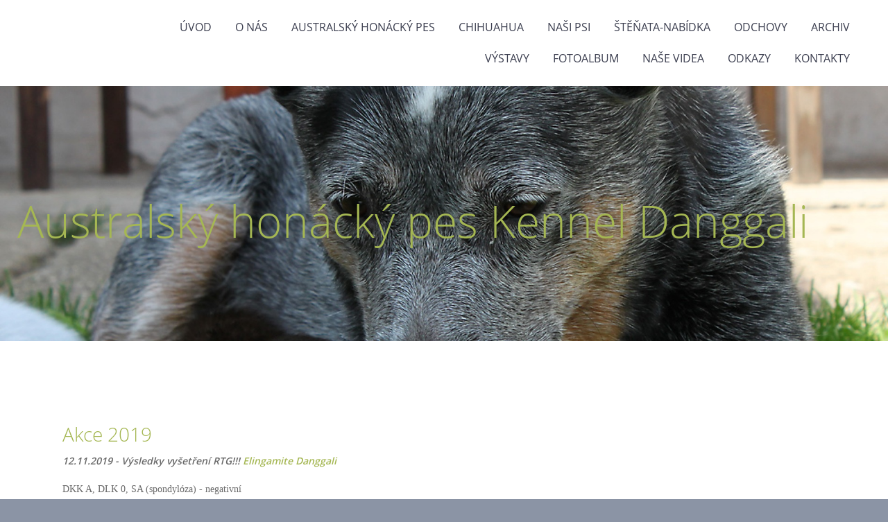

--- FILE ---
content_type: text/html; charset=UTF-8
request_url: https://www.danggali.cz/clanky/archiv/akce-2019/
body_size: 8953
content:
<?xml version="1.0" encoding="utf-8"?>
<!DOCTYPE html PUBLIC "-//W3C//DTD XHTML 1.0 Transitional//EN" "http://www.w3.org/TR/xhtml1/DTD/xhtml1-transitional.dtd">
<html lang="cs" xml:lang="cs" xmlns="http://www.w3.org/1999/xhtml" >

      <head>

        <meta http-equiv="content-type" content="text/html; charset=utf-8" />
        <meta name="description" content="Australský honácký pes. Je opravdu nedůvěřivý, ale z Vašeho chování hned pozná před kým Vás chránit a koho tolerovat. Je to pes nejvěrnější nejoddanější. Lukovany, Brno-venkov" />
        <meta name="keywords" content="Australský honácký pes,Australian Cattle Dog,ACD video,dingo,Danggali" />
        <meta name="robots" content="all,follow" />
        <meta name="author" content="" />
        <meta name="viewport" content="width=device-width,initial-scale=1">
        
        <title>
            Australský honácký pes Kennel Danggali - Archiv - Akce 2019
        </title>
        <link rel="stylesheet" href="https://s3a.estranky.cz/css/d1000000351.css?nc=2045700981" type="text/css" /><style type="text/css">#header .inner_frame{
background-image: url('/img/ulogo.921202.jpeg');
}</style><style type="text/css">#navigation #logo {
background-image: url('');
width: 300px;
height: 60px;
}</style>
<link rel="stylesheet" href="//code.jquery.com/ui/1.12.1/themes/base/jquery-ui.css">
<script src="//code.jquery.com/jquery-1.12.4.js"></script>
<script src="//code.jquery.com/ui/1.12.1/jquery-ui.js"></script>
<script type="text/javascript" src="https://s3c.estranky.cz/js/ui.js?nc=1" id="index_script" ></script>
			<script type="text/javascript">
				dataLayer = [{
					'subscription': 'true',
				}];
			</script>
			
    </head>
    <body class="full-width">
        <div class="bg"></div>
        <!-- Wrapping the whole page, may have fixed or fluid width -->
        <div id="whole-page">

            

            <!-- Because of the matter of accessibility (text browsers,
            voice readers) we include a link leading to the page content and
            navigation } you'll probably want to hide them using display: none
            in your stylesheet -->

            <a href="#articles" class="accessibility-links">Jdi na obsah</a>
            <a href="#navigation" class="accessibility-links">Jdi na menu</a>

            <!-- We'll fill the document using horizontal rules thus separating
            the logical chunks of the document apart -->
            <hr />

            

			<!-- block for skyscraper and rectangle  -->
            <div id="sticky-box">
                <div id="sky-scraper-block">
                    
                    
                </div>
            </div>
            <!-- block for skyscraper and rectangle  -->

            <!-- Wrapping the document's visible part -->
            
            <!-- Hamburger icon -->
            <button type="button" class="menu-toggle" onclick="menuToggle()" id="menu-toggle">
            	<span></span>
            	<span></span>
            	<span></span>
            </button>
            
            <!-- Such navigation allows both horizontal and vertical rendering -->
  <div id="navigation">
    <div class="inner_frame">
<a href="/"><div id="logo"></div></a>
      <h2>Menu
        <span id="nav-decoration" class="decoration">
        </span></h2>
    <nav>
      <!-- <menu> tag itself -->
        <menu class="menu-type-onmouse">
          <li class="">
  <a href="/">Úvod</a>
     
</li>
<li class="">
  <a href="/clanky/o-nas.html">O nás</a>
     
</li>
<li class="level_1 dropdown">
  <a href="/clanky/australsky-honacky-pes/">Australský honácký pes</a>
     <ul class="level_2">
<li class="">
  <a href="/clanky/australsky-honacky-pes/standard-acd/">Standard ACD</a>
</li><li class="">
  <a href="/clanky/australsky-honacky-pes/podminky-chovnosti-acd/">Podmínky chovnosti ACD</a>
</li><li class="">
  <a href="/clanky/australsky-honacky-pes/history-acd/">History ACD</a>
</li><li class="">
  <a href="/clanky/australsky-honacky-pes/co-vedet-o-acd/">Co vědět o ACD</a>
</li><li class="">
  <a href="/clanky/australsky-honacky-pes/divoky-pes-dingo/">Divoký pes Dingo</a>
</li><li class="">
  <a href="/clanky/australsky-honacky-pes/proc-prukaz-puvodu-/">Proč průkaz původu?</a>
</li>
</ul>
</li>
<li class="level_1 dropdown">
  <a href="/clanky/chihuahua/">Chihuahua</a>
     <ul class="level_2">
<li class="">
  <a href="/clanky/chihuahua/standard-chihuahua/">Standard chihuahua</a>
</li><li class="">
  <a href="/clanky/chihuahua/historie-chihuahua/">Historie chihuahua</a>
</li>
</ul>
</li>
<li class="level_1 dropdown">
  <a href="/clanky/nasi-psi/">naši psi</a>
     <ul class="level_2">
<li class="">
  <a href="/clanky/nasi-psi/jemma-blue-cidabro/">Jemma Blue Cidabro</a>
</li><li class="">
  <a href="/clanky/nasi-psi/quoin-princess-cidabro/">Quoin Princess Cidabro</a>
</li><li class="">
  <a href="/clanky/nasi-psi/daydream-danggali/">Daydream Danggali</a>
</li><li class="">
  <a href="/clanky/nasi-psi/gladys-happy-darlings/">Gladys Happy Darlings</a>
</li><li class="">
  <a href="/clanky/nasi-psi/chillagoe-danggali/">Chillagoe Danggali</a>
</li>
</ul>
</li>
<li class="">
  <a href="/clanky/stenata-nabidka.html">štěňata-nabídka </a>
     
</li>
<li class="level_1 dropdown">
  <a href="/clanky/odchovy/">Odchovy</a>
     <ul class="level_2">
<li class="">
  <a href="/clanky/odchovy/a---vrh/">A - vrh</a>
</li><li class="">
  <a href="/clanky/odchovy/b---vrh/">B - vrh</a>
</li><li class="">
  <a href="/clanky/odchovy/c---vrh/">C - vrh</a>
</li><li class="">
  <a href="/clanky/odchovy/d---vrh/">D - vrh</a>
</li><li class="">
  <a href="/clanky/odchovy/e---vrh/">E - vrh</a>
</li><li class="">
  <a href="/clanky/odchovy/f---vrh/">F - vrh</a>
</li><li class="">
  <a href="/clanky/odchovy/g---vrh/">G - vrh</a>
</li><li class="">
  <a href="/clanky/odchovy/h---vrh/">H - vrh</a>
</li><li class="">
  <a href="/clanky/odchovy/ch---vrh/">Ch - vrh</a>
</li>
</ul>
</li>
<li class="level_1 dropdown">
  <a href="/clanky/archiv/">Archiv</a>
     <ul class="level_2">
<li class="">
  <a href="/clanky/archiv/akce-2019/">Akce 2019</a>
</li><li class="">
  <a href="/clanky/archiv/akce-2018/">Akce 2018</a>
</li><li class="">
  <a href="/clanky/archiv/akce-2017/">Akce 2017</a>
</li><li class="">
  <a href="/clanky/archiv/akce-2016/">Akce 2016</a>
</li><li class="">
  <a href="/clanky/archiv/akce-2015/">Akce 2015</a>
</li><li class="">
  <a href="/clanky/archiv/akce-2014/">Akce 2014</a>
</li><li class="">
  <a href="/clanky/archiv/akce-2013/">Akce 2013</a>
</li><li class="">
  <a href="/clanky/archiv/akce-2012/">Akce 2012</a>
</li><li class="">
  <a href="/clanky/archiv/akce-2011/">Akce 2011</a>
</li><li class="">
  <a href="/clanky/archiv/akce-2010/">Akce 2010</a>
</li><li class="">
  <a href="/clanky/archiv/akce-2020/">Akce 2020</a>
</li><li class="">
  <a href="/clanky/archiv/akce-2022/">Akce 2022</a>
</li>
</ul>
</li>
<li class="level_1 dropdown">
  <a href="/clanky/vystavy/">výstavy</a>
     <ul class="level_2">
<li class="">
  <a href="/clanky/vystavy/vystavy-quoin-princess-cidabro/">výstavy Quoin Princess Cidabro</a>
</li><li class="">
  <a href="/clanky/vystavy/vystavy-daydream-danggali/">výstavy Daydream Danggali</a>
</li>
</ul>
</li>
<li class="">
  <a href="/fotoalbum/">Fotoalbum</a>
     
</li>
<li class="">
  <a href="/clanky/nase-videa/">naše videa</a>
     
</li>
<li class="">
  <a href="/clanky/odkazy.html">odkazy</a>
     
</li>
<li class="">
  <a href="/clanky/kontakty.html">Kontakty</a>
     
</li>

        </menu>
      <!-- /<menu> tag itself -->
    </nav>
      <div id="clear6" class="clear">
          &nbsp;
      </div>
    </div>
  </div>
<!-- menu ending -->

            
            <div id="document">
                <div id="in-document">

                    <!-- body of the page -->
                    <div id="body">
                        <div id="in-body">

                            <!-- main page content -->
                            <div id="content">
                                <!-- header -->
  <div id="header">
      <div class="title-mobile">
            <h1 class="head-left">
  <a href="https://www.danggali.cz/" title="Australský honácký pes Kennel Danggali" style="color: C0C0C0;">Australský honácký pes Kennel Danggali</a>
</h1>
<h2></h2>
      </div>
     <div class="inner_frame">
        <!-- This construction allows easy image replacement -->
          <div class="title-desktop">
           <h1 class="head-left">
  <a href="https://www.danggali.cz/" title="Australský honácký pes Kennel Danggali" style="color: C0C0C0;">Australský honácký pes Kennel Danggali</a>
</h1>
<h2></h2>
          </div>
        <div id="header-decoration" class="decoration">
        </div>
     </div>
  </div>
<!-- /header -->

<div id="obalstranek">
                                

                                <!-- Articles -->
  <div id="articles">
    <div class="headerWrap"><h2>Akce 2019</h2></div>
    <div class="editor-area">
  <p><span style="font-size:14px;"><span style="font-family:georgia,serif;"><span style="color:#696969;"><em><strong>12.11.2019 - Výsledky vyšetření RTG!!!</strong></em>&nbsp;</span></span></span><em style="color:rgb(105, 105, 105);font-family:georgia, serif;font-size:14px;"><strong><a href="https://www.danggali.cz/clanky/odchovy/e---vrh/elingamite-danggali.html">Elingamite Danggali</a></strong></em></p>

<p><span style="color:#696969;"><span style="font-size:14px;"><span style="font-family:georgia,serif;">DKK A,&nbsp;</span></span></span><span style="color:#696969;"><span style="font-size:14px;"><span style="font-family:georgia,serif;">DLK 0,&nbsp;</span></span></span><span style="color:#696969;"><span style="font-size:14px;"><span style="font-family:georgia,serif;">SA (spondylóza) - negativní</span></span></span></p>

<p><span style="color:#696969;"><span style="font-size:14px;"><span style="font-family:georgia,serif;">Máme velikánskou radost :)</span></span></span></p>

<p>&nbsp;</p>

<p><em><strong><span style="color:#696969;"><span style="font-size:14px;"><span style="font-family:georgia,serif;">27. 10.2019 - Super zpráva!!!</span></span></span></strong></em></p>

<p><span style="color:#696969;"><span style="font-size:14px;"><span style="font-family:georgia,serif;"><em><strong><a href="https://www.danggali.cz/clanky/odchovy/e---vrh/elingamite-danggali.html">Elingamite Danggali</a></strong></em>&nbsp;&quot;Eli&quot; splnila zkoušku BH-VT. Moc gratulujeme!!!</span></span></span></p>

<p>&nbsp;</p>

<p><a href="/fotoalbum/danggali-vrh-e/elingamite-danggali/72840765_522618298314498_1057327695945269248_n.html"><img alt="72840765_522618298314498_1057327695945269248_n.jpg" height="300" src="/img/picture/3084/72840765_522618298314498_1057327695945269248_n.jpg" width="200" /></a><a href="/fotoalbum/danggali-vrh-e/elingamite-danggali/74698861_957929807916750_8723012362665197568_n.html"><img alt="74698861_957929807916750_8723012362665197568_n.jpg" height="200" src="/img/picture/3085/74698861_957929807916750_8723012362665197568_n.jpg" width="300" /></a></p>

<p>&nbsp;</p>

<p><em><strong><span style="color:#696969;"><span style="font-size:14px;"><span style="font-family:georgia,serif;">18. - 20.10. 2019 - už 5. Sraz naší Danggali rodinky</span></span></span></strong></em></p>

<p><span style="color:#696969;"><span style="font-size:14px;"><span style="font-family:georgia,serif;">Tentokrát jsme navštívili Lesní penzion Podmitrov. sešlo se 13 pejsků :). Na chviličku za námi přijela i malá Fininka. Škoda jen, že ten víkend vždycky tak rychle uteče :(. Fotečky na rajčeti&nbsp;</span></span></span><span style="font-family:georgia,serif;"><em><strong><a href="https://danggali.rajce.idnes.cz/4._Danggali_sraz_18._-_20.10._2019_Podmitrov/">https://danggali.rajce.idnes.cz/4._Danggali_sraz_18._-_20.10._2019_Podmitrov/</a></strong></em></span></p>

<p><img src="https://img34.rajce.idnes.cz/d3403/16/16435/16435097_ebd0d166013145c20fb4e1a034618d2b/images/IMG_6575copy.jpg?ver=0" style="height:200px;width:300px;" /></p>

<p><span style="color:#696969;"><span style="font-size:14px;"><span style="font-family:georgia,serif;"><em><strong>9.9. 2019 -</strong></em>&nbsp;naše holčičky už jsou u svých nových skvělých páníčků.</span></span></span></p>

<p><span style="color:#696969;"><span style="font-size:14px;"><span style="font-family:georgia,serif;">Jsem si jistá, že jsme pro ně vybrali úžasné rodiny a budou mít s nimi nádherný psí život&nbsp;:)</span></span></span></p>

<p>&nbsp;</p>

<p><a href="/fotoalbum/danggali-vrh-f/foxdale-danggali/69861138_411227982857248_4000498518505553920_n.html"><img alt="69861138_411227982857248_4000498518505553920_n.jpg" height="225" src="/img/picture/3078/69861138_411227982857248_4000498518505553920_n.jpg" width="300" /></a><a href="/fotoalbum/danggali-vrh-f/fine-flower-danggali/70088980_2375229542731062_3833730758082560000_n.html"><img alt="70088980_2375229542731062_3833730758082560000_n.jpg" height="225" src="/img/picture/3081/70088980_2375229542731062_3833730758082560000_n.jpg" style="float: right;" width="300" /></a></p>

<p>&nbsp;</p>

<p>&nbsp;</p>

<p align="center"><a href="/fotoalbum/danggali-vrh-f/finlayvale-danggali/70770255_963659827312227_4312196965329797120_n.html"><img alt="70770255_963659827312227_4312196965329797120_n.jpg" height="225" src="/img/picture/3080/70770255_963659827312227_4312196965329797120_n.jpg" width="300" /></a></p>

<p>&nbsp;</p>

<p><span style="color:#696969;"><span style="font-size:14px;"><span style="font-family:georgia,serif;"><em><strong>4. 9. 2019&nbsp;</strong></em>- BAER testy dopadly svěle. Všechna štěňátka jsou oboustranně slyšící )</span></span></span></p>

<p><span style="color:#696969;"><span style="font-size:14px;"><span style="font-family:georgia,serif;"><em><strong>1.9. 2019</strong></em>&nbsp;- nové fotky štěňátek, už mají&nbsp;7 týdnů&nbsp;</span></span></span><span style="font-size:14px;"><span style="font-family:georgia,serif;"><em><strong><a href="https://danggali.rajce.idnes.cz/Danggali_Vrh_F_7_tydnu/">https://danggali.rajce.idnes.cz/Danggali_Vrh_F_7_tydnu/</a></strong></em></span></span></p>

<p><a href="https://danggali.rajce.idnes.cz/Danggali_Vrh_F_7_tydnu/#IMG_6470copy.jpg"><img src="https://img26.rajce.idnes.cz/d2602/16/16313/16313921_964f40eee20bdb7f11ab6b05265d6e4e/images/IMG_6470copy.jpg?ver=0" style="height:200px;width:300px;" /></a></p>

<p><span style="color:#696969;"><span style="font-size:14px;"><span style="font-family:georgia,serif;"><em><strong>31.8. 2019</strong></em>&nbsp;- tak štěňátka zvládla úspěšně povahové testy. Výsledky vyšly moc dobře:)&nbsp;</span></span></span></p>

<p><span style="color:#696969;"><span style="font-size:14px;"><span style="font-family:georgia,serif;"><em><strong>25.8.&nbsp;2019</strong></em>&nbsp;- nové fotky v 6 týdnech&nbsp;</span></span></span><span style="font-size:14px;"><span style="font-family:georgia,serif;"><em><strong><a href="https://danggali.rajce.idnes.cz/Danggali_Vrh_F_6_tydnu/">https://danggali.rajce.idnes.cz/Danggali_Vrh_F_6_tydnu/</a></strong></em></span></span></p>

<p><a href="https://danggali.rajce.idnes.cz/Danggali_Vrh_F_6_tydnu/#IMG_6340.jpg"><img src="https://img37.rajce.idnes.cz/d3703/16/16313/16313909_2a99595ffddf20c1d75d3e899cf9faa7/images/IMG_6340.jpg?ver=0" style="height:200px;width:300px;" /></a></p>

<p><span style="font-size:14px;"><span style="font-family:georgia,serif;"><span style="color:#696969;"><em><strong>20.8.2019&nbsp;</strong></em>- nové fotky štěňátek s babičkou Vendy a naší malou&nbsp;Connie</span>&nbsp;<strong><em><a href="https://danggali.rajce.idnes.cz/Danggali_Vrh_F_5_tydnu/">https://danggali.rajce.idnes.cz/Danggali_Vrh_F_5_tydnu/</a></em></strong></span></span></p>

<p>&nbsp;</p>

<p><a href="https://danggali.rajce.idnes.cz/Danggali_Vrh_F_5_tydnu/#IMG_6296copy.jpg"><img src="https://img37.rajce.idnes.cz/d3703/16/16289/16289635_0281933281a4201621ea58b398273529/images/IMG_6296copy.jpg?ver=0" style="height:200px;width:300px;" /></a><a href="https://danggali.rajce.idnes.cz/Danggali_Vrh_F_5_tydnu/#IMG_6335copy.jpg"><img src="https://img37.rajce.idnes.cz/d3703/16/16289/16289635_0281933281a4201621ea58b398273529/images/IMG_6335copy.jpg?ver=0" style="height:198px;width:300px;float:right;" /></a></p>

<p>&nbsp;</p>

<p><span style="font-size:14px;"><span style="font-family:georgia,serif;"><span style="color:#696969;"><em><strong>15.8.2019</strong></em>&nbsp;- nové fotky štěňátek ve 4 týdnech&nbsp;</span><em><strong><a href="https://danggali.rajce.idnes.cz/Danggali_Vrh_F_4_tydny">https://danggali.rajce.idnes.cz/Danggali_Vrh_F_4_tydny</a></strong></em></span></span></p>

<p><a href="https://danggali.rajce.idnes.cz/Danggali_Vrh_F_4_tydny#IMG_6114copy.jpg"><img src="https://img36.rajce.idnes.cz/d3602/16/16267/16267701_da86d75f4edb188e3c8f90ca6abe860d/images/IMG_6114copy.jpg?ver=0" style="height:200px;width:300px;" /></a></p>

<p><span style="font-size:14px;"><span style="font-family:georgia,serif;"><span style="color:#696969;"><em><strong>7.8. 2019</strong></em>&nbsp;- nové fotky štěňátek&nbsp;</span><strong><em><a href="https://danggali.rajce.idnes.cz/Danggali_Vrh_F_3_tydny">https://danggali.rajce.idnes.cz/Danggali_Vrh_F_3_tydny</a></em></strong></span></span></p>

<p>&nbsp;</p>

<p style="text-align:center;"><a href="https://danggali.rajce.idnes.cz/Danggali_Vrh_F_3_tydny#IMG_5874copy.jpg"><img src="https://img37.rajce.idnes.cz/d3703/16/16249/16249053_2c20d6105364475af9e6ade0779a1d7f/images/IMG_5874copy.jpg?ver=0" style="height:200px;width:300px;" /></a></p>

<p><span style="font-size:14px;"><span style="font-family:georgia,serif;"><span style="color:#696969;"><em><strong>31.7. 2019</strong></em>&nbsp;- štěňátka už koukají!!! nové fotky&nbsp;</span><em><strong><a href="https://danggali.rajce.idnes.cz/Danggali_Vrh_F_17._den">https://danggali.rajce.idnes.cz/Danggali_Vrh_F_17._den</a></strong></em></span></span></p>

<p><span style="font-size:14px;"><span style="font-family:georgia,serif;">více&nbsp;</span></span><em style="font-family:georgia, serif;font-size:16px;"><a href="http://www.danggali.cz/clanky/odchovy/f---vrh/">vrh F</a></em></p>

<p><a href="/fotoalbum/danggali-vrh-f/vrh-f-17.den/img_5534-copy.html"><img alt="img_5534-copy.jpg" height="211" src="/img/picture/3036/img_5534-copy.jpg" width="300" /></a><a href="/fotoalbum/danggali-vrh-f/vrh-f-17.den/img_5546-copy.html"><img alt="img_5546-copy.jpg" height="203" src="/img/picture/3037/img_5546-copy.jpg" style="float: right;" width="300" /></a></p>

<p>&nbsp;</p>

<p><span style="font-size:14px;"><span style="font-family:georgia,serif;"><span style="color:#696969;"><em><strong>24.7. 2019 -</strong></em>&nbsp;nové fotky štěňátek</span>&nbsp;<strong><em><a href="https://danggali.rajce.idnes.cz/Danggali_Vrh_F_9.den">https://danggali.rajce.idnes.cz/Danggali_Vrh_F_9.den</a></em></strong></span></span></p>

<p><a href="/fotoalbum/danggali-vrh-f/vrh-f-9.-den/img_5393-copy.html"><img alt="img_5393-copy.jpg" height="200" src="/img/picture/3032/img_5393-copy.jpg" width="300" /></a><a href="/fotoalbum/danggali-vrh-f/vrh-f-9.-den/img_5494-copy.html"><img alt="img_5494-copy.jpg" height="200" src="/img/picture/3033/img_5494-copy.jpg" style="float: right;" width="300" /></a></p>

<p>&nbsp;</p>

<p><span style="font-family:georgia,serif;"><span style="color:#696969;"><span style="font-size:14px;"><em><strong>14.7. 2019 -</strong></em>&nbsp;<span style="font-size:16px;">Máme štěňátka!!! více na&nbsp;</span></span></span><span style="font-size:14px;"><span style="font-size:16px;"><em><a href="http://www.danggali.cz/clanky/odchovy/f---vrh/">vrh F</a></em></span></span></span></p>

<p align="center"><a href="/fotoalbum/danggali-vrh-f/vrh-f-1-den/img_5025-copy.html"><img alt="img_5025-copy.jpg" height="203" src="/img/picture/3029/img_5025-copy.jpg" width="300" /></a></p>

<p>&nbsp;</p>

<p><span style="color:#696969;"><span style="font-size:14px;"><span style="font-family:georgia,serif;"><em><strong>11.7.2019 -&nbsp;</strong></em>Majlinka 61. den březosti :)</span></span></span>&nbsp;</p>

<p><a href="/fotoalbum/danggali-vrh-f/img_4967-copy.html"><img alt="img_4967-copy.jpg" height="200" src="/img/picture/3009/img_4967-copy.jpg" width="300" /></a><a href="/fotoalbum/danggali-vrh-f/img_4980-copy.html"><img alt="img_4980-copy.jpg" height="200" src="/img/picture/3010/img_4980-copy.jpg" style="float: right;" width="300" /></a></p>

<p>&nbsp;</p>

<p><span style="color:#696969;"><em><strong><span style="font-size:14px;"><span style="font-family:georgia,serif;">24.6.2019 -</span></span></strong></em><span style="font-size:14px;"><span style="font-family:georgia,serif;">&nbsp;Majlinka 44.den březosti :)&nbsp;</span></span></span>&nbsp; &nbsp; &nbsp;&nbsp;</p>

<p>&nbsp;</p>

<p><a href="/fotoalbum/danggali-vrh-f/img_4926-copy.html"><img alt="img_4926-copy.jpg" height="218" src="/img/picture/3000/img_4926-copy.jpg" width="300" /></a><a href="/fotoalbum/danggali-vrh-f/img_4947-copy.html"><img alt="img_4947-copy.jpg" height="200" src="/img/picture/3001/img_4947-copy.jpg" style="float: right;" width="300" /></a></p>

<p>&nbsp;</p>

<p><span style="color:#696969;"><span style="font-size:14px;"><span style="font-family:georgia,serif;"><em><strong><span style="font-size:16px;">7.6.2019</span></strong></em>&nbsp;- Majlinka je březí!!! Moc se na štěňátka těšíme :)</span></span></span></p>

<p style="text-align:center;"><a href="/fotoalbum/danggali-vrh-f/62066944_381359762523397_6551804255919931392_n.html"><img alt="62066944_381359762523397_6551804255919931392_n.jpg" height="300" src="/img/picture/2999/62066944_381359762523397_6551804255919931392_n.jpg" width="225" /></a></p>

<p>&nbsp;</p>

<p><span style="color:#696969;"><span style="font-size:14px;"><span style="font-family:georgia,serif;"><span style="font-size:16px;"><em><strong>17.5. 2019 -</strong></em></span>&nbsp;Máme nakryto!!! Pokud úspěšně, tak narození štěňátek očekáváme v polovině července :)<em>&nbsp;více&nbsp;</em></span></span></span><span style="font-size:14px;"><span style="font-family:georgia,serif;"><em><strong><a href="http://www.danggali.cz/clanky/stenata-nabidka.html">štěňata - nabídka</a></strong></em></span></span></p>

<p><a href="/fotoalbum/kryti-2019/img_4845-copy.html"><img alt="img_4845-copy.jpg" height="200" src="/img/picture/2997/img_4845-copy.jpg" width="300" /></a><a href="/fotoalbum/kryti-2019/img_4820-copy.html"><img alt="img_4820-copy.jpg" height="200" src="/img/picture/2998/img_4820-copy.jpg" style="float: right;" width="300" /></a></p>

<p>&nbsp;</p>

<p><em><strong><span style="color:#696969;"><span style="font-size:14px;"><span style="font-family:georgia,serif;">Miley splnila podmínky pro udělení titulů</span></span></span><span style="color:#ff6600;"><span style="font-size:14px;"><span style="font-family:georgia,serif;">&nbsp;<span style="font-size:16px;">KLUBOVÝ ŠAMPION!!! a GRANDŠAMPION ČR!!!</span></span></span></span></strong></em></p>

<p>&nbsp;</p>

<p><span style="color:#696969;"><em><strong><span style="font-size:14px;"><span style="font-family:georgia,serif;"><span style="font-size:16px;">30.3. 2019</span>&nbsp;- Jarní pochodování s pejskama - fotky zde&nbsp;</span></span></strong></em></span><em><strong><span style="font-family:georgia,serif;"><a href="https://danggali.rajce.idnes.cz/Jarni_pochodovani_2019/">https://danggali.rajce.idnes.cz/Jarni_pochodovani_2019/</a></span></strong></em></p>

<p align="center"><a href="/fotoalbum/danggali/img_4762o-copy.html"><img alt="img_4762o-copy.jpg" height="222" src="/img/picture/2981/img_4762o-copy.jpg" style="float:left;" width="300" /></a></p>

<p><a href="/fotoalbum/danggali/55869442_10216984698308383_5389836704079151104_o.html"><img alt="55869442_10216984698308383_5389836704079151104_o.jpg" height="200" src="/img/picture/2982/55869442_10216984698308383_5389836704079151104_o.jpg" style="float: right;" width="300" /></a></p>

<p>&nbsp;</p>

<p>&nbsp;</p>

<p>&nbsp;</p>

<p>&nbsp;</p>

<p>&nbsp;</p>

<p>&nbsp;</p>

<p>&nbsp;</p>

<p>&nbsp;</p>

<p><span style="font-size:16px;"><span style="color:#696969;"><em><strong><span style="font-family:georgia,serif;"><span style="font-size:14px;"><span style="font-size:16px;">25.3. 2019 -&nbsp;<a href="http://www.danggali.cz/clanky/odchovy/d---vrh/dalystone-danggali/">Dalystone Danggali &quot;Dingo&quot;</a></span>&nbsp;-</span></span></strong></em><span style="font-family:georgia,serif;"><span style="font-size:14px;">&nbsp;Majlinky bráška na reklamě :)</span></span></span></span></p>

<p><a href="/fotoalbum/danggali-vrh-d/dalystone-danggali/53968626_621370271638193_3953749199647932416_n.html"><img alt="53968626_621370271638193_3953749199647932416_n.jpg" height="300" src="/img/picture/2975/53968626_621370271638193_3953749199647932416_n.jpg" style="float:right;" width="223" /></a><a href="/fotoalbum/danggali-vrh-d/dalystone-danggali/49789430_1979256568810099_4241244573751312384_n.html"><img alt="49789430_1979256568810099_4241244573751312384_n.jpg" height="252" src="/img/picture/2980/49789430_1979256568810099_4241244573751312384_n.jpg" width="300" /></a></p>

<p>&nbsp;</p>

<p>&nbsp;</p>

<p>&nbsp;</p>

<p><span style="font-size:16px;"><span style="color:#696969;"><em><strong><span style="font-family:georgia,serif;">2.&nbsp;- 3. 2. 2019 - MVP DUOCACIB Brno</span></strong></em></span></span></p>

<p><span style="color:#696969;"><span style="font-size:14px;"><span style="font-family:georgia,serif;">rozhodčí - Opara J. Pl</span></span></span></p>

<p><span style="font-size:14px;"><span style="font-family:georgia,serif;"><span style="color:#696969;">tř. šampionů -</span>&nbsp;</span></span><em style="font-family:georgia, serif;font-size:14px;"><strong><a href="http://www.danggali.cz/clanky/nasi-psi/daydream-danggali/"><span style="font-size:16px;">Daydream Danggali &quot;Miley&quot;</span>&nbsp;&nbsp;</a></strong></em><span style="color:#696969;"><span style="font-size:14px;"><span style="font-family:georgia,serif;">V1 CAC ResCACIB</span></span></span></p>

<p><span style="color:#696969;"><span style="font-size:14px;"><span style="font-family:georgia,serif;">rozhodčí - Matyáš, SK</span></span></span></p>

<p><span style="color:#696969;"><span style="font-size:14px;"><span style="font-family:georgia,serif;">tř. šampionů -</span>&nbsp;</span></span><span style="font-family:georgia,serif;"><em><strong><em style="font-size:14px;"><a href="http://www.danggali.cz/clanky/nasi-psi/daydream-danggali/">Daydream Danggali &quot;Miley&quot;</a></em></strong></em>&nbsp;</span>&nbsp;<span style="color:#696969;"><span style="font-size:14px;"><span style="font-family:georgia,serif;">V2 resCAC</span></span></span></p>

<p>&nbsp;</p>

<p><span style="color:#696969;"><em><strong><span style="font-size:16px;"><span style="font-family:georgia,serif;">27.1. 2019 -&nbsp;<a href="http://www.danggali.cz/clanky/odchovy/a---vrh/annandale-danggali/">Annandale Danggali &quot;Ajši&quot;</a>&nbsp;splnila podmínky pro přestup do LA 3!!!!</span></span></strong></em></span></p>

<p><span style="color:#696969;"><span style="font-size:14px;"><span style="font-family:georgia,serif;">1.zk LA2 - 2.místo<br style="color:rgb(29, 33, 41);font-family:Helvetica, Arial, sans-serif;" />
2.zk LA2 - 3.místo&nbsp;<br style="color:rgb(29, 33, 41);font-family:Helvetica, Arial, sans-serif;" />
3.zk LA2 - 2.místo&nbsp;</span></span></span></p>

<p><span style="color:#ff6600;"><em><strong><span style="font-size:16px;"><span style="font-family:georgia,serif;">V celkovém součtu 1.místo!!!</span></span></strong></em></span></p>

<p><span style="color:#696969;"><span style="font-size:14px;"><span style="font-family:georgia,serif;">Moooc gratulujeme!!!</span></span></span></p>

<p><img alt="51308520_10213676247686270_8195887418654588928_n.jpg" height="300" src="/img/picture/2965/51308520_10213676247686270_8195887418654588928_n.jpg" width="167" /><a href="/fotoalbum/danggali-vrh--a/annandale-danggali/img_5358.html"><img alt="img_5358.jpg" height="200" src="/img/picture/2967/img_5358.jpg" style="float: right;" width="300" /></a></p>

<p>&nbsp;</p>

<p><span style="font-size:16px;"><em><strong><span style="color:#696969;"><span style="font-family:georgia,serif;">19.1.2019 - Lukovanská procházka Danggali Family :)</span></span></strong></em></span></p>

<p><span style="color:#696969;"><span style="font-size:14px;"><span style="font-family:georgia,serif;">Bylo to zase super setkání, počasí objednané a zakřanská sokolovna opět nezklamala :).</span></span></span></p>

<p><a href="/fotoalbum/sraz-danggalaku/50170545_10213624416030511_3429930336778190848_n.html"><img alt="50170545_10213624416030511_3429930336778190848_n.jpg" height="300" src="/img/picture/2962/50170545_10213624416030511_3429930336778190848_n.jpg" width="300" /></a><a href="/fotoalbum/sraz-danggalaku/50320750_10213624773359444_5120045666206220288_n.html"><img alt="50320750_10213624773359444_5120045666206220288_n.jpg" height="225" src="/img/picture/2963/50320750_10213624773359444_5120045666206220288_n.jpg" style="float: right;" width="300" /></a></p>

<p>&nbsp;</p>

<p><span style="font-size:16px;"><em><strong><span style="color:#696969;"><span style="font-family:georgia,serif;">12. - 13.1. 2019 Hanácká národní výstava Brno</span></span></strong></em></span></p>

<p><span style="color:#696969;"><span style="font-size:14px;"><span style="font-family:georgia,serif;">rozhodčí: Piskay Vl,&nbsp;SK</span></span></span></p>

<p><span style="font-size:14px;"><span style="font-family:georgia,serif;"><span style="color:#696969;">tř.&nbsp;šampionů:</span>&nbsp;<em><strong><a href="http://www.danggali.cz/clanky/nasi-psi/daydream-danggali/">Daydream Danggali &quot;Miley&quot;&nbsp;</a>&nbsp;<span style="color:#ff6600;">V1 CAC Národní vítěz!!!</span></strong></em></span></span></p>

<p style="text-align:center;">&nbsp;</p>

<p style="text-align:center;"><a href="/fotoalbum/daydream-danggali/img_4685o-copy.html"><img alt="img_4685o-copy.jpg" height="300" src="/img/picture/2957/img_4685o-copy.jpg" style="float:left;" width="241" /></a></p>

<p style="text-align:center;">&nbsp;</p>

<p style="text-align:center;">&nbsp;</p>

<p style="text-align:center;">&nbsp;</p>

<p style="text-align:center;">&nbsp;</p>

<p style="text-align:center;">&nbsp;</p>

<p style="text-align:center;">&nbsp;</p>

<p style="text-align:center;">&nbsp;</p>

<p style="text-align:center;">&nbsp;</p>

<p style="text-align:center;">&nbsp;</p>

<p style="text-align:center;">&nbsp;</p>

<p style="text-align:center;">&nbsp;</p>

<p><span style="font-size:14px;"><span style="font-family:georgia,serif;">trénujeme :) a další naše videa nejen z tréninků&nbsp;<a href="http://www.danggali.cz/clanky/nase-videa/"><em><strong>naše videa</strong></em></a></span></span></p>

<p>&nbsp;</p>

<p style="box-sizing:border-box;margin:0px 0px 15px;padding:0px;border:0px;font-size:17px;outline:none;word-break:break-word;color:rgb(59, 62, 79);font-family:Open Sans;"><iframe frameborder="0" height="390" scrolling="no" src="https://youtube.com/embed/T3b3ZYV8lFY" style="box-sizing:border-box;max-width:100%;padding:0px;border-width:0px;border-style:initial;outline:none;" title="" width="480"></iframe></p>

<p>&nbsp;</p>

<p style="box-sizing: border-box; margin: 0px 0px 15px; padding: 0px; border: 0px; font-size: 17px; outline: none; word-break: break-word; color: rgb(59, 62, 79); font-family: &quot;Open Sans&quot;;">&nbsp;</p>

<div id="id_5bb3050d20c9b5a24456559" style="font-family: inherit; display: inline;"><span style="font-size:14px;"><span style="font-family:georgia,serif;"><span aria-live="polite" data-ft="{&quot;tn&quot;:&quot;K&quot;}" id="fbPhotoSnowliftCaption" style="outline:none;display:inline;width:auto;" tabindex="0"><span style="color:#696969;">Mám velikou radost a jsem na tu naši Máju moc pyšná!!</span></span></span></span></div>

<div style="font-family: inherit; display: inline; text-align: center;">&nbsp;</div>

<div style="font-family: inherit; display: inline; text-align: center;">&nbsp;</div>

<div style="font-family: inherit; display: inline; text-align: center;">&nbsp;</div>

<div style="font-family: inherit; display: inline; text-align: center;"><a href="/fotoalbum/pf-2019.html"><img alt="pf-2019.jpg" class="text-picture" height="225" src="/img/picture/3083/pf-2019.jpg" style="float: right;" width="300" /></a></div>

<div style="font-family: inherit; display: inline;">&nbsp;</div>

<div style="font-family: inherit; display: inline;">&nbsp;</div>

<div style="font-family: inherit; display: inline;">&nbsp;</div>

<div style="font-family: inherit; display: inline;">&nbsp;</div>

<div style="font-family: inherit; display: inline;">&nbsp;</div>

<div style="font-family: inherit; display: inline;">&nbsp;</div>

<div style="font-family: inherit; display: inline;">&nbsp;</div>

<div style="font-family: inherit; display: inline;">&nbsp;</div>

<div style="font-family: inherit; display: inline;">&nbsp;</div>

<div style="font-family: inherit; display: inline;">&nbsp;</div>

<div style="font-family: inherit; display: inline;">&nbsp;</div>

<div style="font-family: inherit; display: inline;">&nbsp;</div>

<div style="font-family: inherit; display: inline;">&nbsp;</div>

<div style="font-family: inherit; display: inline;">&nbsp;</div>

<div style="font-family: inherit; display: inline;">&nbsp;</div>

<div style="font-family: inherit; display: inline;">&nbsp;</div>

<div style="font-family: inherit; display: inline;">.</div>

<div style="font-family: inherit; display: inline;">&nbsp;</div>

  <div id="a-section-cont-clear" class="clear">
    &nbsp;
  </div>
</div>
    
    
        
        
  </div>
<!-- /Articles -->

<div id="nav-column">

                                <div id="clear2" class="clear">
                                    &nbsp;
                                </div>
                                <hr />

                                <!-- Side column left/right -->
                                <div class="column">

                                    <!-- Inner column -->
                                    <div class="inner_frame inner-column">
                                        
                                        
                                        
                                        
                                        
                                        
                                        
                                        
                                        
                                        
                                        
                                        
                                        
                                        
                                        
                                        
                                        
                                        
                                    </div>
                                    <!-- /Inner column -->

                                    <div id="clear4" class="clear">
                                        &nbsp;
                                    </div>

                                </div>
                                <!-- konci first column -->
                            </div>

</div>
                            </div>
                            
                            
                            <div id="clear3" class="clear">
                                &nbsp;
                            </div>
                            <hr />

                            <!-- /main page content -->
                        </div>
                    </div>
                    <!-- /body -->

                    <div id="clear5" class="clear">
                        &nbsp;
                    </div>
                    <hr />

                    <div id="clear7" class="clear">
                        &nbsp;
                    </div>

                </div>
            </div>
                            <!-- Footer -->
                <div id="footer">
                    <div class="inner_frame">
                        <p>
                            &copy; 2025 eStránky.cz <span class="hide">|</span> <a class="promolink promolink-paid" href="//www.estranky.cz/" title="Tvorba webových stránek zdarma, jednoduše a do 5 minut."><strong>Tvorba webových stránek</strong></a> 
                            
                            
                            
                             | <span class="updated">Aktualizováno:  11. 12. 2025</span>
                             | <a class="up" href="#whole-page">Nahoru &uarr;</a>
                            
                        </p>
                        
                        
                    </div>
                </div>
                <!-- /Footer -->


            
            <!-- block for board position-->
        </div>
        <!-- NO GEMIUS -->

        <script>
          function shortText(text, maxChar) {
            return text.length > maxChar ? text.substring(0, maxChar) + '...' : text;
          }

          document.addEventListener('DOMContentLoaded', function () {
            var eshop = document.getElementById('eshop');

            if (eshop) {
              var articles = Array.from(eshop.getElementsByClassName('article'));

              for (var i in articles) {
                var title = articles[i].querySelector('h3 a');
                var description = articles[i].querySelector('div.editor-area');
                
                title.innerHTML = shortText(title.innerText, 36);
                description.innerHTML = shortText(description.innerText, 50);
              }
            }
          });
        </script>
    </body>
</html>